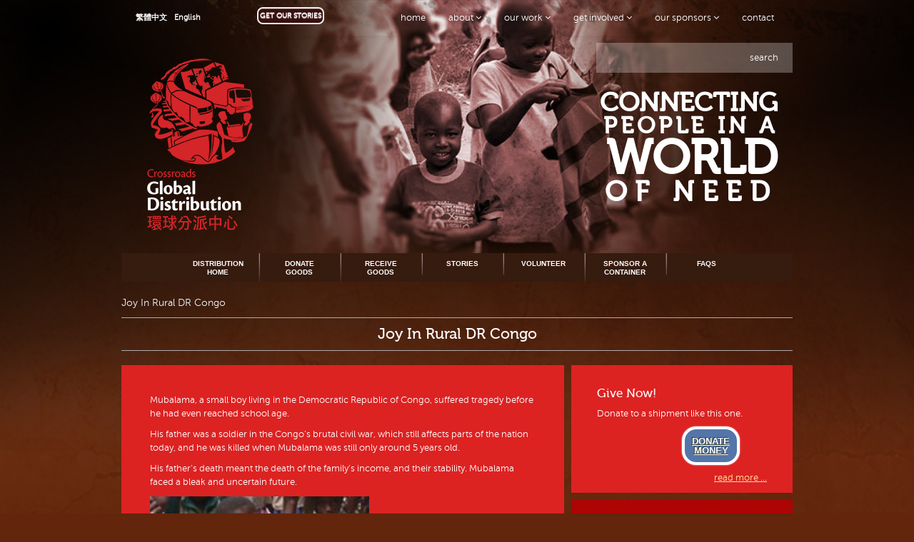

--- FILE ---
content_type: text/html; charset=UTF-8
request_url: https://www.crossroads.org.hk/joy-in-rural-dr-congo/
body_size: 13558
content:
<!doctype html>
<!--[if lt IE 7]> <html class="no-js lt-ie9 lt-ie8 lt-ie7" lang="en-US"> <![endif]-->
<!--[if IE 7]>    <html class="no-js lt-ie9 lt-ie8" lang="en-US"> <![endif]-->
<!--[if IE 8]>    <html class="no-js lt-ie9" lang="en-US"> <![endif]-->
<!--[if gt IE 8]><!--> <html class="no-js" lang="en-US"> <!--<![endif]-->
<head><style>img.lazy{min-height:1px}</style><link href="https://www.crossroads.org.hk/wp-content/plugins/w3-total-cache/pub/js/lazyload.min.js" as="script">
    <title>Crossroads Foundation Hong Kong | Joy In Rural DR Congo - Crossroads Foundation Hong Kong</title>

    <!-- Meta -->
    <meta charset="utf-8">
    <meta name="viewport" content="width=device-width, initial-scale=1.0">
    <meta name="description" content="">
    <meta name="author" content="">

    <!-- CSS Global Compulsory-->
    <link rel="stylesheet" type="text/css" href="https://www.crossroads.org.hk/wp-content/themes/crossroads/style.css" />
    <script type="text/javascript" src="https://www.crossroads.org.hk/wp-content/themes/crossroads/js/modernizr-2.6.2.min.js"></script>
    <link rel="stylesheet" type="text/css" href="https://www.crossroads.org.hk/wp-content/themes/crossroads/css/style.css?1733976957">
    <link rel="stylesheet" type="text/css" href="https://www.crossroads.org.hk/wp-content/themes/crossroads/css/flexslider.css">
    <link rel="shortcut icon" href="https://www.crossroads.org.hk/wp-content/themes/crossroads/favicon.ico">
    <link rel="shortcut icon" href="https://www.crossroads.org.hk/wp-content/themes/crossroads/favicon.jpg">
    <link rel="shortcut icon" href="https://www.crossroads.org.hk/wp-content/themes/crossroads/favicon.png">
    <link rel="shortcut icon" href="https://www.crossroads.org.hk/wp-content/themes/crossroads/favicon.gif">

<meta name='robots' content='index, follow, max-image-preview:large, max-snippet:-1, max-video-preview:-1' />

	<!-- This site is optimized with the Yoast SEO plugin v26.7 - https://yoast.com/wordpress/plugins/seo/ -->
	<link rel="canonical" href="https://www.crossroads.org.hk/joy-in-rural-dr-congo/" />
	<meta property="og:locale" content="en_US" />
	<meta property="og:type" content="article" />
	<meta property="og:title" content="Joy In Rural DR Congo - Crossroads Foundation Hong Kong" />
	<meta property="og:description" content="Mubalama, a small boy living in the Democratic Republic of Congo, suffered tragedy before he had even reached school age. His father was a soldier in the Congo&#8217;s brutal civil war, which still affects parts of the nation today, and he was killed when Mubalama was still only around 5 years old. His father&#8217;s death [&hellip;]" />
	<meta property="og:url" content="https://www.crossroads.org.hk/joy-in-rural-dr-congo/" />
	<meta property="og:site_name" content="Crossroads Foundation Hong Kong" />
	<meta property="article:publisher" content="https://www.facebook.com/CrossroadsFoundationHK/" />
	<meta property="article:published_time" content="2014-03-14T08:44:44+00:00" />
	<meta property="article:modified_time" content="2022-06-24T08:07:20+00:00" />
	<meta property="og:image" content="https://www.crossroads.org.hk/wp-content/uploads/2014/03/Congo_child.jpg" />
	<meta name="author" content="Comms Guest 1" />
	<meta name="twitter:card" content="summary_large_image" />
	<meta name="twitter:creator" content="@CrossroadsHK" />
	<meta name="twitter:site" content="@CrossroadsHK" />
	<script type="application/ld+json" class="yoast-schema-graph">{"@context":"https://schema.org","@graph":[{"@type":"Article","@id":"https://www.crossroads.org.hk/joy-in-rural-dr-congo/#article","isPartOf":{"@id":"https://www.crossroads.org.hk/joy-in-rural-dr-congo/"},"author":{"name":"Comms Guest 1","@id":"https://www.crossroads.org.hk/#/schema/person/a28c371f1b9b74cb9456f703bf72c5c8"},"headline":"Joy In Rural DR Congo","datePublished":"2014-03-14T08:44:44+00:00","dateModified":"2022-06-24T08:07:20+00:00","mainEntityOfPage":{"@id":"https://www.crossroads.org.hk/joy-in-rural-dr-congo/"},"wordCount":296,"image":{"@id":"https://www.crossroads.org.hk/joy-in-rural-dr-congo/#primaryimage"},"thumbnailUrl":"https://www.crossroads.org.hk/wp-content/uploads/2014/03/Congo_child.jpg","keywords":["civil war","clothing","DR Congo","Feeding Program","furniture","global distribution","Hope","Shipment","Shoes","Sponsor"],"articleSection":["Global Distribution","International stories"],"inLanguage":"en-US"},{"@type":"WebPage","@id":"https://www.crossroads.org.hk/joy-in-rural-dr-congo/","url":"https://www.crossroads.org.hk/joy-in-rural-dr-congo/","name":"Joy In Rural DR Congo - Crossroads Foundation Hong Kong","isPartOf":{"@id":"https://www.crossroads.org.hk/#website"},"primaryImageOfPage":{"@id":"https://www.crossroads.org.hk/joy-in-rural-dr-congo/#primaryimage"},"image":{"@id":"https://www.crossroads.org.hk/joy-in-rural-dr-congo/#primaryimage"},"thumbnailUrl":"https://www.crossroads.org.hk/wp-content/uploads/2014/03/Congo_child.jpg","datePublished":"2014-03-14T08:44:44+00:00","dateModified":"2022-06-24T08:07:20+00:00","author":{"@id":"https://www.crossroads.org.hk/#/schema/person/a28c371f1b9b74cb9456f703bf72c5c8"},"inLanguage":"en-US","potentialAction":[{"@type":"ReadAction","target":["https://www.crossroads.org.hk/joy-in-rural-dr-congo/"]}]},{"@type":"ImageObject","inLanguage":"en-US","@id":"https://www.crossroads.org.hk/joy-in-rural-dr-congo/#primaryimage","url":"https://www.crossroads.org.hk/wp-content/uploads/2014/03/Congo_child.jpg","contentUrl":"https://www.crossroads.org.hk/wp-content/uploads/2014/03/Congo_child.jpg"},{"@type":"WebSite","@id":"https://www.crossroads.org.hk/#website","url":"https://www.crossroads.org.hk/","name":"Crossroads Foundation Hong Kong","description":"Crossroads Foundation is a Hong Kong based, non-profit organisation serving global need. We believe that, in a broken world that sees too much suffering, we should do all we can to link those who are in need with those who can provide help. So we provide an intersection, literally a crossroads, to bring both together.","potentialAction":[{"@type":"SearchAction","target":{"@type":"EntryPoint","urlTemplate":"https://www.crossroads.org.hk/?s={search_term_string}"},"query-input":{"@type":"PropertyValueSpecification","valueRequired":true,"valueName":"search_term_string"}}],"inLanguage":"en-US"},{"@type":"Person","@id":"https://www.crossroads.org.hk/#/schema/person/a28c371f1b9b74cb9456f703bf72c5c8","name":"Comms Guest 1","image":{"@type":"ImageObject","inLanguage":"en-US","@id":"https://www.crossroads.org.hk/#/schema/person/image/","url":"https://secure.gravatar.com/avatar/210f81af129e59aa40e778fec7976a7ffd81cf4717406d8c4b7205ec30959c4b?s=96&d=mm&r=g","contentUrl":"https://secure.gravatar.com/avatar/210f81af129e59aa40e778fec7976a7ffd81cf4717406d8c4b7205ec30959c4b?s=96&d=mm&r=g","caption":"Comms Guest 1"},"url":"https://www.crossroads.org.hk/author/commsguest1/"}]}</script>
	<!-- / Yoast SEO plugin. -->


<link rel='dns-prefetch' href='//www.formstack.com' />
<style id='wp-img-auto-sizes-contain-inline-css' type='text/css'>
img:is([sizes=auto i],[sizes^="auto," i]){contain-intrinsic-size:3000px 1500px}
/*# sourceURL=wp-img-auto-sizes-contain-inline-css */
</style>
<style id='wp-emoji-styles-inline-css' type='text/css'>

	img.wp-smiley, img.emoji {
		display: inline !important;
		border: none !important;
		box-shadow: none !important;
		height: 1em !important;
		width: 1em !important;
		margin: 0 0.07em !important;
		vertical-align: -0.1em !important;
		background: none !important;
		padding: 0 !important;
	}
/*# sourceURL=wp-emoji-styles-inline-css */
</style>
<link rel='stylesheet' id='wp-block-library-css' href='https://www.crossroads.org.hk/wp-includes/css/dist/block-library/style.min.css?ver=6.9' type='text/css' media='all' />
<style id='global-styles-inline-css' type='text/css'>
:root{--wp--preset--aspect-ratio--square: 1;--wp--preset--aspect-ratio--4-3: 4/3;--wp--preset--aspect-ratio--3-4: 3/4;--wp--preset--aspect-ratio--3-2: 3/2;--wp--preset--aspect-ratio--2-3: 2/3;--wp--preset--aspect-ratio--16-9: 16/9;--wp--preset--aspect-ratio--9-16: 9/16;--wp--preset--color--black: #000000;--wp--preset--color--cyan-bluish-gray: #abb8c3;--wp--preset--color--white: #ffffff;--wp--preset--color--pale-pink: #f78da7;--wp--preset--color--vivid-red: #cf2e2e;--wp--preset--color--luminous-vivid-orange: #ff6900;--wp--preset--color--luminous-vivid-amber: #fcb900;--wp--preset--color--light-green-cyan: #7bdcb5;--wp--preset--color--vivid-green-cyan: #00d084;--wp--preset--color--pale-cyan-blue: #8ed1fc;--wp--preset--color--vivid-cyan-blue: #0693e3;--wp--preset--color--vivid-purple: #9b51e0;--wp--preset--gradient--vivid-cyan-blue-to-vivid-purple: linear-gradient(135deg,rgb(6,147,227) 0%,rgb(155,81,224) 100%);--wp--preset--gradient--light-green-cyan-to-vivid-green-cyan: linear-gradient(135deg,rgb(122,220,180) 0%,rgb(0,208,130) 100%);--wp--preset--gradient--luminous-vivid-amber-to-luminous-vivid-orange: linear-gradient(135deg,rgb(252,185,0) 0%,rgb(255,105,0) 100%);--wp--preset--gradient--luminous-vivid-orange-to-vivid-red: linear-gradient(135deg,rgb(255,105,0) 0%,rgb(207,46,46) 100%);--wp--preset--gradient--very-light-gray-to-cyan-bluish-gray: linear-gradient(135deg,rgb(238,238,238) 0%,rgb(169,184,195) 100%);--wp--preset--gradient--cool-to-warm-spectrum: linear-gradient(135deg,rgb(74,234,220) 0%,rgb(151,120,209) 20%,rgb(207,42,186) 40%,rgb(238,44,130) 60%,rgb(251,105,98) 80%,rgb(254,248,76) 100%);--wp--preset--gradient--blush-light-purple: linear-gradient(135deg,rgb(255,206,236) 0%,rgb(152,150,240) 100%);--wp--preset--gradient--blush-bordeaux: linear-gradient(135deg,rgb(254,205,165) 0%,rgb(254,45,45) 50%,rgb(107,0,62) 100%);--wp--preset--gradient--luminous-dusk: linear-gradient(135deg,rgb(255,203,112) 0%,rgb(199,81,192) 50%,rgb(65,88,208) 100%);--wp--preset--gradient--pale-ocean: linear-gradient(135deg,rgb(255,245,203) 0%,rgb(182,227,212) 50%,rgb(51,167,181) 100%);--wp--preset--gradient--electric-grass: linear-gradient(135deg,rgb(202,248,128) 0%,rgb(113,206,126) 100%);--wp--preset--gradient--midnight: linear-gradient(135deg,rgb(2,3,129) 0%,rgb(40,116,252) 100%);--wp--preset--font-size--small: 13px;--wp--preset--font-size--medium: 20px;--wp--preset--font-size--large: 36px;--wp--preset--font-size--x-large: 42px;--wp--preset--spacing--20: 0.44rem;--wp--preset--spacing--30: 0.67rem;--wp--preset--spacing--40: 1rem;--wp--preset--spacing--50: 1.5rem;--wp--preset--spacing--60: 2.25rem;--wp--preset--spacing--70: 3.38rem;--wp--preset--spacing--80: 5.06rem;--wp--preset--shadow--natural: 6px 6px 9px rgba(0, 0, 0, 0.2);--wp--preset--shadow--deep: 12px 12px 50px rgba(0, 0, 0, 0.4);--wp--preset--shadow--sharp: 6px 6px 0px rgba(0, 0, 0, 0.2);--wp--preset--shadow--outlined: 6px 6px 0px -3px rgb(255, 255, 255), 6px 6px rgb(0, 0, 0);--wp--preset--shadow--crisp: 6px 6px 0px rgb(0, 0, 0);}:where(.is-layout-flex){gap: 0.5em;}:where(.is-layout-grid){gap: 0.5em;}body .is-layout-flex{display: flex;}.is-layout-flex{flex-wrap: wrap;align-items: center;}.is-layout-flex > :is(*, div){margin: 0;}body .is-layout-grid{display: grid;}.is-layout-grid > :is(*, div){margin: 0;}:where(.wp-block-columns.is-layout-flex){gap: 2em;}:where(.wp-block-columns.is-layout-grid){gap: 2em;}:where(.wp-block-post-template.is-layout-flex){gap: 1.25em;}:where(.wp-block-post-template.is-layout-grid){gap: 1.25em;}.has-black-color{color: var(--wp--preset--color--black) !important;}.has-cyan-bluish-gray-color{color: var(--wp--preset--color--cyan-bluish-gray) !important;}.has-white-color{color: var(--wp--preset--color--white) !important;}.has-pale-pink-color{color: var(--wp--preset--color--pale-pink) !important;}.has-vivid-red-color{color: var(--wp--preset--color--vivid-red) !important;}.has-luminous-vivid-orange-color{color: var(--wp--preset--color--luminous-vivid-orange) !important;}.has-luminous-vivid-amber-color{color: var(--wp--preset--color--luminous-vivid-amber) !important;}.has-light-green-cyan-color{color: var(--wp--preset--color--light-green-cyan) !important;}.has-vivid-green-cyan-color{color: var(--wp--preset--color--vivid-green-cyan) !important;}.has-pale-cyan-blue-color{color: var(--wp--preset--color--pale-cyan-blue) !important;}.has-vivid-cyan-blue-color{color: var(--wp--preset--color--vivid-cyan-blue) !important;}.has-vivid-purple-color{color: var(--wp--preset--color--vivid-purple) !important;}.has-black-background-color{background-color: var(--wp--preset--color--black) !important;}.has-cyan-bluish-gray-background-color{background-color: var(--wp--preset--color--cyan-bluish-gray) !important;}.has-white-background-color{background-color: var(--wp--preset--color--white) !important;}.has-pale-pink-background-color{background-color: var(--wp--preset--color--pale-pink) !important;}.has-vivid-red-background-color{background-color: var(--wp--preset--color--vivid-red) !important;}.has-luminous-vivid-orange-background-color{background-color: var(--wp--preset--color--luminous-vivid-orange) !important;}.has-luminous-vivid-amber-background-color{background-color: var(--wp--preset--color--luminous-vivid-amber) !important;}.has-light-green-cyan-background-color{background-color: var(--wp--preset--color--light-green-cyan) !important;}.has-vivid-green-cyan-background-color{background-color: var(--wp--preset--color--vivid-green-cyan) !important;}.has-pale-cyan-blue-background-color{background-color: var(--wp--preset--color--pale-cyan-blue) !important;}.has-vivid-cyan-blue-background-color{background-color: var(--wp--preset--color--vivid-cyan-blue) !important;}.has-vivid-purple-background-color{background-color: var(--wp--preset--color--vivid-purple) !important;}.has-black-border-color{border-color: var(--wp--preset--color--black) !important;}.has-cyan-bluish-gray-border-color{border-color: var(--wp--preset--color--cyan-bluish-gray) !important;}.has-white-border-color{border-color: var(--wp--preset--color--white) !important;}.has-pale-pink-border-color{border-color: var(--wp--preset--color--pale-pink) !important;}.has-vivid-red-border-color{border-color: var(--wp--preset--color--vivid-red) !important;}.has-luminous-vivid-orange-border-color{border-color: var(--wp--preset--color--luminous-vivid-orange) !important;}.has-luminous-vivid-amber-border-color{border-color: var(--wp--preset--color--luminous-vivid-amber) !important;}.has-light-green-cyan-border-color{border-color: var(--wp--preset--color--light-green-cyan) !important;}.has-vivid-green-cyan-border-color{border-color: var(--wp--preset--color--vivid-green-cyan) !important;}.has-pale-cyan-blue-border-color{border-color: var(--wp--preset--color--pale-cyan-blue) !important;}.has-vivid-cyan-blue-border-color{border-color: var(--wp--preset--color--vivid-cyan-blue) !important;}.has-vivid-purple-border-color{border-color: var(--wp--preset--color--vivid-purple) !important;}.has-vivid-cyan-blue-to-vivid-purple-gradient-background{background: var(--wp--preset--gradient--vivid-cyan-blue-to-vivid-purple) !important;}.has-light-green-cyan-to-vivid-green-cyan-gradient-background{background: var(--wp--preset--gradient--light-green-cyan-to-vivid-green-cyan) !important;}.has-luminous-vivid-amber-to-luminous-vivid-orange-gradient-background{background: var(--wp--preset--gradient--luminous-vivid-amber-to-luminous-vivid-orange) !important;}.has-luminous-vivid-orange-to-vivid-red-gradient-background{background: var(--wp--preset--gradient--luminous-vivid-orange-to-vivid-red) !important;}.has-very-light-gray-to-cyan-bluish-gray-gradient-background{background: var(--wp--preset--gradient--very-light-gray-to-cyan-bluish-gray) !important;}.has-cool-to-warm-spectrum-gradient-background{background: var(--wp--preset--gradient--cool-to-warm-spectrum) !important;}.has-blush-light-purple-gradient-background{background: var(--wp--preset--gradient--blush-light-purple) !important;}.has-blush-bordeaux-gradient-background{background: var(--wp--preset--gradient--blush-bordeaux) !important;}.has-luminous-dusk-gradient-background{background: var(--wp--preset--gradient--luminous-dusk) !important;}.has-pale-ocean-gradient-background{background: var(--wp--preset--gradient--pale-ocean) !important;}.has-electric-grass-gradient-background{background: var(--wp--preset--gradient--electric-grass) !important;}.has-midnight-gradient-background{background: var(--wp--preset--gradient--midnight) !important;}.has-small-font-size{font-size: var(--wp--preset--font-size--small) !important;}.has-medium-font-size{font-size: var(--wp--preset--font-size--medium) !important;}.has-large-font-size{font-size: var(--wp--preset--font-size--large) !important;}.has-x-large-font-size{font-size: var(--wp--preset--font-size--x-large) !important;}
/*# sourceURL=global-styles-inline-css */
</style>

<style id='classic-theme-styles-inline-css' type='text/css'>
/*! This file is auto-generated */
.wp-block-button__link{color:#fff;background-color:#32373c;border-radius:9999px;box-shadow:none;text-decoration:none;padding:calc(.667em + 2px) calc(1.333em + 2px);font-size:1.125em}.wp-block-file__button{background:#32373c;color:#fff;text-decoration:none}
/*# sourceURL=/wp-includes/css/classic-themes.min.css */
</style>
<link rel='stylesheet' id='formstack-css-css' href='//www.formstack.com/forms/css/2/wordpress-post.css?ver=6.9' type='text/css' media='all' />
<link rel='stylesheet' id='wpml-legacy-dropdown-0-css' href='https://www.crossroads.org.hk/wp-content/plugins/sitepress-multilingual-cms/templates/language-switchers/legacy-dropdown/style.min.css?ver=1' type='text/css' media='all' />
<style id='wpml-legacy-dropdown-0-inline-css' type='text/css'>
.wpml-ls-statics-shortcode_actions, .wpml-ls-statics-shortcode_actions .wpml-ls-sub-menu, .wpml-ls-statics-shortcode_actions a {border-color:#cdcdcd;}.wpml-ls-statics-shortcode_actions a, .wpml-ls-statics-shortcode_actions .wpml-ls-sub-menu a, .wpml-ls-statics-shortcode_actions .wpml-ls-sub-menu a:link, .wpml-ls-statics-shortcode_actions li:not(.wpml-ls-current-language) .wpml-ls-link, .wpml-ls-statics-shortcode_actions li:not(.wpml-ls-current-language) .wpml-ls-link:link {color:#444444;background-color:#ffffff;}.wpml-ls-statics-shortcode_actions .wpml-ls-sub-menu a:hover,.wpml-ls-statics-shortcode_actions .wpml-ls-sub-menu a:focus, .wpml-ls-statics-shortcode_actions .wpml-ls-sub-menu a:link:hover, .wpml-ls-statics-shortcode_actions .wpml-ls-sub-menu a:link:focus {color:#000000;background-color:#eeeeee;}.wpml-ls-statics-shortcode_actions .wpml-ls-current-language > a {color:#444444;background-color:#ffffff;}.wpml-ls-statics-shortcode_actions .wpml-ls-current-language:hover>a, .wpml-ls-statics-shortcode_actions .wpml-ls-current-language>a:focus {color:#000000;background-color:#eeeeee;}
/*# sourceURL=wpml-legacy-dropdown-0-inline-css */
</style>
<link rel='stylesheet' id='cms-navigation-style-base-css' href='https://www.crossroads.org.hk/wp-content/plugins/wpml-cms-nav/res/css/cms-navigation-base.css?ver=1.5.6' type='text/css' media='screen' />
<link rel='stylesheet' id='cms-navigation-style-css' href='https://www.crossroads.org.hk/wp-content/plugins/wpml-cms-nav/res/css/cms-navigation.css?ver=1.5.6' type='text/css' media='screen' />
<link rel='stylesheet' id='slickr-flickr-css' href='https://www.crossroads.org.hk/wp-content/plugins/slickr-flickr/styles/public.css?ver=2.8.1' type='text/css' media='all' />
<link rel='stylesheet' id='slickr-flickr-lightbox-css' href='https://www.crossroads.org.hk/wp-content/plugins/slickr-flickr/styles/lightGallery.css?ver=1.0' type='text/css' media='all' />
<link rel='stylesheet' id='dashicons-css' href='https://www.crossroads.org.hk/wp-includes/css/dashicons.min.css?ver=6.9' type='text/css' media='all' />
<link rel='stylesheet' id='thickbox-css' href='https://www.crossroads.org.hk/wp-includes/js/thickbox/thickbox.css?ver=6.9' type='text/css' media='all' />
<link rel='stylesheet' id='galleria-classic-css' href='https://www.crossroads.org.hk/wp-content/plugins/slickr-flickr/galleria/themes/classic/galleria.classic.css?ver=1.6.1' type='text/css' media='all' />
<script type="text/javascript" src="https://www.crossroads.org.hk/wp-includes/js/jquery/jquery.min.js?ver=3.7.1" id="jquery-core-js"></script>
<script type="text/javascript" src="https://www.crossroads.org.hk/wp-includes/js/jquery/jquery-migrate.min.js?ver=3.4.1" id="jquery-migrate-js"></script>
<script type="text/javascript" src="https://www.crossroads.org.hk/wp-content/plugins/sitepress-multilingual-cms/templates/language-switchers/legacy-dropdown/script.min.js?ver=1" id="wpml-legacy-dropdown-0-js"></script>
<meta name="generator" content="WPML ver:4.8.6 stt:63,1;" />
<style type="text/css">.recentcomments a{display:inline !important;padding:0 !important;margin:0 !important;}</style></head>

<body class="inside red en_US transparent"
      style="background: #63250c url(https://www.crossroads.org.hk/wp-content/themes/crossroads/img/bg-foundation.jpg) no-repeat center 0px; background-size: 100%"
>

<div id="topnav" class="en">
  <div class="cfplane">
    <div class="navbar navbar-static-top">
      <div class="navbar-inner">
        <div id="side-menu" class="container relatived" style="visibility: hidden;">
          <div id="searchbox" class="hidden-desktop">
            <div class="shadow"></div>
            <form role="search" method="get" class="search-form" action="https://www.crossroads.org.hk/">
  <button class="search-text">search</button>
  <label class="labeltxt">
    <input type="search" class="search-field" value="" name="s" title="Search for:" />
  </label>
</form>
          </div>
          <div class="hidden-desktop"><ul id="languageselector"><li><a href="https://www.crossroads.org.hk/zh-hant/%e5%89%9b%e6%9e%9c%e6%b0%91%e4%b8%bb%e5%85%b1%e5%92%8c%e5%9c%8b%e9%84%89%e6%9d%91%e8%a3%8f%e7%9a%84%e6%ad%a1%e6%a8%82/">繁體中文</a></li><li><a href="https://www.crossroads.org.hk/joy-in-rural-dr-congo/">English</a></li></ul>            <div class="subscribe">
              <button type="button" class="btn" data-toggle="modal" data-target="#myModal" data-backdrop="static">GET OUR STORIES</button>
            </div>
          </div>
          <div class="nav-container">
            <div class="menu-persistent-nav-container"><ul id="menu-persistent-nav" class="nav"><li class="menu-item menu-item-1"><a title="https://www.crossroads.org.hk" href="https://www.crossroads.org.hk/">Home</a></li>
<li class="dropdown menu-item menu-item-2"><a href="https://www.crossroads.org.hk/?page_id=1672" class="dropdown-toggle" data-toggle="dropdown" data-hover="dropdown" data-delay="0" data-close-others="false">About <i class="icon-angle-down"></i></a>
<ul class="dropdown-menu">
	<li class="menu-item menu-item-3"><a href="https://www.crossroads.org.hk/about/">Crossroads Foundation</a></li>
	<li class="menu-item menu-item-4"><a href="https://www.crossroads.org.hk/global-x-perience/">Global X-perience</a></li>
	<li class="menu-item menu-item-5"><a href="https://www.crossroads.org.hk/global-distribution/">Global Distribution</a></li>
	<li class="menu-item menu-item-6"><a href="https://www.crossroads.org.hk/global-hand/">Global Hand</a></li>
	<li class="menu-item menu-item-7"><a href="https://www.crossroads.org.hk/global-handicrafts/">Global Handicrafts</a></li>
	<li class="menu-item menu-item-8"><a href="https://www.crossroads.org.hk/global-village/">Global Village</a></li>
	<li class="menu-item menu-item-9"><a href="https://www.crossroads.org.hk/history/">History</a></li>
	<li class="menu-item menu-item-10"><a href="https://www.crossroads.org.hk/about/our-people/">Our People</a></li>
	<li class="menu-item menu-item-11"><a href="https://www.crossroads.org.hk/finance/">Finance</a></li>
	<li class="menu-item menu-item-12"><a href="https://www.crossroads.org.hk/awards/">Awards</a></li>
	<li class="menu-item menu-item-13"><a href="https://www.crossroads.org.hk/press-2/">Press</a></li>
	<li class="menu-item menu-item-14"><a href="https://www.crossroads.org.hk/home/contact/">Contact</a></li>
	<li class="menu-item menu-item-15"><a href="https://www.crossroads.org.hk/typhoon-and-severe-weather-policy/">Weather policy</a></li>
</ul>
</li>
<li class="dropdown menu-item menu-item-16"><a href="https://www.crossroads.org.hk/home/our-work/" class="dropdown-toggle" data-toggle="dropdown" data-hover="dropdown" data-delay="0" data-close-others="false">Our Work <i class="icon-angle-down"></i></a>
<ul class="dropdown-menu">
	<li class="menu-item menu-item-17"><a href="https://www.crossroads.org.hk/home/our-work/">Overview</a></li>
	<li class="menu-item menu-item-18"><a href="https://www.crossroads.org.hk/home/our-work/hong-kong/">Hong Kong</a></li>
	<li class="menu-item menu-item-19"><a href="https://www.crossroads.org.hk/home/our-work/international/">International</a></li>
	<li class="menu-item menu-item-20"><a href="https://www.crossroads.org.hk/home/our-work/annual-reports/">Annual Reports</a></li>
	<li class="menu-item menu-item-21"><a href="http://www.cgvuk.org/">Our UK Office</a></li>
</ul>
</li>
<li class="dropdown menu-item menu-item-22"><a href="https://www.crossroads.org.hk/home/connect/" class="dropdown-toggle" data-toggle="dropdown" data-hover="dropdown" data-delay="0" data-close-others="false">Get Involved <i class="icon-angle-down"></i></a>
<ul class="dropdown-menu">
	<li class="menu-item menu-item-23"><a href="https://www.crossroads.org.hk/home/engage/">Engage</a></li>
	<li class="menu-item menu-item-24"><a href="https://www.crossroads.org.hk/global-distribution/donate-goods-2/">Donate Goods</a></li>
	<li class="menu-item menu-item-25"><a href="https://www.crossroads.org.hk/global-distribution/receive-goods/">Receive Goods</a></li>
	<li class="menu-item menu-item-26"><a href="https://www.crossroads.org.hk/home/connect/donate-money/">Donate Money</a></li>
	<li class="menu-item menu-item-27"><a href="https://www.crossroads.org.hk/home/connect/volunteer-with-us/">Volunteer with us</a></li>
	<li class="menu-item menu-item-28"><a href="https://www.crossroads.org.hk/home/connect/volunteer/student-internships/">Student Internships</a></li>
	<li class="menu-item menu-item-29"><a href="https://www.crossroads.org.hk/volunteer-positions-available/">Volunteer Positions Available</a></li>
	<li class="menu-item menu-item-30"><a href="https://www.crossroads.org.hk/home/connect/book-team-builds/">Book Group Visits</a></li>
	<li class="menu-item menu-item-31"><a href="https://www.crossroads.org.hk/home/contact/find-projectspartnerships/">Find Projects/Partners</a></li>
	<li class="menu-item menu-item-32"><a href="https://www.crossroads.org.hk/global-x-perience/booking-enquiry-form/">Book an X-perience</a></li>
	<li class="menu-item menu-item-33"><a href="https://www.crossroads.org.hk/home/connect/shop-n-snack/">Shop Fair Trade</a></li>
	<li class="menu-item menu-item-34"><a href="https://www.crossroads.org.hk/home/contact/">Contact</a></li>
</ul>
</li>
<li class="dropdown menu-item menu-item-35"><a href="https://www.crossroads.org.hk/?page_id=1684" class="dropdown-toggle" data-toggle="dropdown" data-hover="dropdown" data-delay="0" data-close-others="false">Our Sponsors <i class="icon-angle-down"></i></a>
<ul class="dropdown-menu">
	<li class="menu-item menu-item-36"><a href="https://www.crossroads.org.hk/our-partners/">Our Sponsors</a></li>
</ul>
</li>
<li class="menu-item menu-item-37"><a href="https://www.crossroads.org.hk/home/contact/">Contact</a></li>
</ul></div>            <span class="visible-desktop"><ul id="languageselector"><li><a href="https://www.crossroads.org.hk/zh-hant/%e5%89%9b%e6%9e%9c%e6%b0%91%e4%b8%bb%e5%85%b1%e5%92%8c%e5%9c%8b%e9%84%89%e6%9d%91%e8%a3%8f%e7%9a%84%e6%ad%a1%e6%a8%82/">繁體中文</a></li><li><a href="https://www.crossroads.org.hk/joy-in-rural-dr-congo/">English</a></li></ul>             <div class="subscribe">
                <button type="button" class="btn" data-toggle="modal" data-target="#myModal" data-backdrop="static">GET OUR STORIES</button>
             </div>
            </span>
          </div>
        </div>
      </div>
    </div>
  </div>
</div>


<div id="cfparent">

  <div class="container menu-button">
    <a id="menu_btn" class="side-menu-link btn btn-navbar">
      <span class="icon-bar"></span>
      <span class="icon-bar"></span>
      <span class="icon-bar"></span>
    </a>
  </div>

  <header id="hdr">
    <div id="hdrlogo">
      <div class="container">
        <div class="cfplane">

          <div id="cfhead" class="row">
              <div class="span3">
                <h1>
                  <a href="https://www.crossroads.org.hk/global-distribution/">
                    <img class="lazy" src="data:image/svg+xml,%3Csvg%20xmlns='http://www.w3.org/2000/svg'%20viewBox='0%200%201%201'%3E%3C/svg%3E" data-src="https://www.crossroads.org.hk/wp-content/themes/crossroads/img/logo_red.png" alt="Crossroads Foundation Hong Kong">
                  </a>
                </h1>
              </div>              
                            <div class="span9">
                <div id="searchbox" class="visible-desktop">
                  <div class="shadow"></div>
                  <form role="search" method="get" class="search-form" action="https://www.crossroads.org.hk/">
  <button class="search-text">search</button>
  <label class="labeltxt">
    <input type="search" class="search-field" value="" name="s" title="Search for:" />
  </label>
</form>
                </div>
                <div id="bigquote">
                  <blockquote>
                                          <div class="quote-wrapper"><span class="line-one">Connecting</span> <strong class="line-two">people in a</strong> <span class="line-three">world</span><span class="line-four">of need</span></div>
                                      </blockquote>
                </div>
              </div>
          </div>


        </div>
      </div>
    </div>
  </header>

  <div id="subnav">
    <div class="cfplane">

      <div class="container">
              </div>

      <div id="subnavplane">
        <div class="container">
          <div class="collapse edit_submenu">
            <div class="subnavigation"><ul id="menu-gd-sub-menu" class="submenu"><li class="menu-item menu-item-1"><a href="https://www.crossroads.org.hk/global-distribution/">Distribution Home</a></li>
<li class="menu-item menu-item-2"><a href="https://www.crossroads.org.hk/global-distribution/donate-goods-2/">Donate Goods</a></li>
<li class="menu-item menu-item-3"><a href="https://www.crossroads.org.hk/global-distribution/receive-goods/">Receive Goods</a></li>
<li class="menu-item menu-item-4"><a href="https://www.crossroads.org.hk/global-distribution/stories/">Stories</a></li>
<li class="menu-item menu-item-5"><a href="https://www.crossroads.org.hk/home/connect/volunteer/">Volunteer</a></li>
<li class="menu-item menu-item-6"><a href="https://www.crossroads.org.hk/donate_money_thank_you/be-a-star/8-sponsor-a-container/">Sponsor a container</a></li>
<li class="menu-item menu-item-7"><a href="https://www.crossroads.org.hk/global-distribution/faqs/">FAQs</a></li>
</ul></div>            <div style="clear:both;"></div>
          </div>
        </div>
      </div>
      
    </div>
  </div>


  

                <div id="main">
  <div id="mainbtm">

      <div class="container">
        <div class="cfplane">
      <div class="breadcrumb"><span><span class="breadcrumb_last" aria-current="page">Joy In Rural DR Congo</span></span></div>          <div class="row midtitle">
        <div class="span12">
          <h1 class="entry-title">Joy In Rural DR Congo</h1>
        </div>
      </div>

          <div class="row midcontent">

        <div class="span8 cfmain">
          <div class="row">
            <div  id="maincontentdiv">
              <div class="spanwhole">
                <div class="padded">
                  <p>Mubalama, a small boy living in the Democratic Republic of Congo, suffered tragedy before he had even reached school age.</p>
<p>His father was a soldier in the Congo&#8217;s brutal civil war, which still affects parts of the nation today, and he was killed when Mubalama was still only around 5 years old.</p>
<p>His father&#8217;s death meant the death of the family&#8217;s income, and their stability. Mubalama faced a bleak and uncertain future.</p>
<p><a href="https://www.crossroads.org.hk/wp-content/uploads/2014/03/Congo_child.jpg"><img fetchpriority="high" decoding="async" class="alignnone wp-image-394 lazy" src="data:image/svg+xml,%3Csvg%20xmlns='http://www.w3.org/2000/svg'%20viewBox='0%200%20307%20288'%3E%3C/svg%3E" data-src="https://www.crossroads.org.hk/wp-content/uploads/2014/03/Congo_child.jpg" alt="Congo_child" width="307" height="288" /></a></p>
<p>A school run by a local NGO discovered Mubalama and accepted him into their program for underprivileged children. &#8220;He was very little when we found him,&#8221; they told us, &#8220;and he had no shoes.&#8221;</p>
<p>After just three years at the school, Mubalama is a changed child. Healthy, and well-fed, under their feeding program, he is filled with hope and enthusiasm for learning. &#8220;His dream is to become the next president of DR Congo!&#8221; the agency told us.</p>
<p>It was children like Mubalama that we had in mind when we saw the joyful feedback photos from one partner in DR Congo who received a shipment from Crossroads, filled with goods like clothing, shoes, furniture and equipment to help them serve impoverished communities.</p>
<p><a href="https://www.crossroads.org.hk/wp-content/uploads/2014/03/Congo_children_receives_new_toys.jpg"><img decoding="async" class="alignnone wp-image-397 lazy" src="data:image/svg+xml,%3Csvg%20xmlns='http://www.w3.org/2000/svg'%20viewBox='0%200%20500%20375'%3E%3C/svg%3E" data-src="https://www.crossroads.org.hk/wp-content/uploads/2014/03/Congo_children_receives_new_toys.jpg" alt="Congo_children_receives_new_toys" width="500" height="375" /></a></p>
<p>Much more than simply goods, the items were an injection of hope to this region where people have struggled so much.</p>
<p>&#8220;Your help was very great to us and helped us so much in all ways,&#8221; wrote a local Congolese staff member. &#8220;This has brought unity and peace in our community.&#8221;</p>
<h3 align="left"><strong>Want to sponsor a shipment? </strong></h3>
<p align="left"><strong>Visit <a href="../our-needs/be-a-star">www.crossroads.org.hk/our-needs/be-a-star</a> to browse sponsorship opportunities, including shipments waiting for funding. </strong></p>
<h3><strong>Want to receive a shipment? </strong></h3>
<p align="left"><strong>Can we help your NGO with donated goods to equip your work? Click here: <a href="../requestgoods">www.crossroads.org.hk/requestgoods</a></strong></p>
                </div>
              </div>
              <div class="spanwide">
                <img class="lazy" src="data:image/svg+xml,%3Csvg%20xmlns='http://www.w3.org/2000/svg'%20viewBox='0%200%201000%20750'%3E%3C/svg%3E" data-src="https://www.crossroads.org.hk/wp-content/uploads/2014/03/Congo_new_toys1.jpg">
                  <i class="shadow"></i>
              </div>
            </div>
          </div>
        </div>
         <div class="span4 cfright">
                   <div class="storybox first">
          <div class="padded">
           <h3 class="smallertxt">Give Now!</h3>
           <p class="nomargin"> <p>Donate to a shipment like this one.</p>
<p style="text-align: center;"><span class='mb-center maxbutton-1-center'><span class='maxbutton-1-container mb-container'><a class="maxbutton-1 maxbutton" href="/home/donate-funds/"><span class='mb-text'>DONATE MONEY</span></a></span></span></p>
</p>
          <div class ="rhlink">
                         <p class="readmore nomargin">
                <a href="https://www.crossroads.org.hk/home/donate-funds/">read more ...</a></p>
                      </div>
          </div> 
         </div>

               <div class="storybox second">
          <div class="padded">
           <h3 class="smallertxt">Donate Goods!</h3>
           <p class="nomargin"> <p>Want to donate goods for a shipment like this one?</p>
<p style="text-align: center;"><a class="maxbutton-5 maxbutton maxbutton-donate-goods" href="https://www.goodcity.hk/redir.html?app=donor"><span class='mb-text'>DONATE GOODS</span></a></p>
</p>
          <div class ="rhlink">
                         <p class="readmore nomargin">
                <a href="https://www.crossroads.org.hk/global-distribution/donate-goods/">read more ...</a></p>
                      </div>
          </div> 
         </div>

               <div class="storybox third">
          <div class="padded">
           <h3 class="smallertxt">DR Congo Snapshot</h3>
           <p class="nomargin"> <p><strong>Population:</strong> 77.43 million<br />
<strong>Capital:</strong> Kinshasa</p>
<p><strong>DR Congo </strong>is located in central sub-Saharan Africa, straddling the equator. It experiences the highest frequency of thunderstorms in the world with a tropical climate.</p>
<p>Although, one of the most resource rich nations in the world,  74% of people in DR Congo live below the international poverty line of US$1.25/day, one of the highest rates in the world.</p>
<p><em><a href="https://www.crossroads.org.hk/wp-content/uploads/2015/07/A11.png"><img decoding="async" class="alignnone size-full wp-image-52280 lazy" src="data:image/svg+xml,%3Csvg%20xmlns='http://www.w3.org/2000/svg'%20viewBox='0%200%20194%20211'%3E%3C/svg%3E" data-src="https://www.crossroads.org.hk/wp-content/uploads/2015/07/A11.png" alt="A11" width="194" height="211" /></a></em></p>
</p>
          <div class ="rhlink">
                     </div>
          </div> 
         </div>

          <div class="storybox first">
      <div class="padded">
      <h3 class="smallertxt">South Africa: Investing more in slum communities</h3>
      <p class="nomargin">WHO IS THIS SHIPMENT HELPING?
In a slum on the outskirts of a South African city, a community group reached out to...</p>
      <p class="readmore nomargin"><a href="https://www.crossroads.org.hk/south-africa-investing-more-in-slum-communities-copy/">read more ...</a></p>
      </div>
    </div>
        <div class="storybox second">
      <div class="padded">
      <h3 class="smallertxt">Sierra Leone: Investing in the nation's future</h3>
      <p class="nomargin">After the end of Sierra Leone’s extended civil war, a group of people who wanted to help the country rebuild decided...</p>
      <p class="readmore nomargin"><a href="https://www.crossroads.org.hk/sierra-leone-investing-in-the-nations-future/">read more ...</a></p>
      </div>
    </div>
        <div class="storybox third">
      <div class="padded">
      <h3 class="smallertxt">Ukraine: The poor help those even poorer</h3>
      <p class="nomargin">Crossroads’ Ukrainian partner has, for many years, been working to bridge the gap between rapidly developing cities and rural communities that...</p>
      <p class="readmore nomargin"><a href="https://www.crossroads.org.hk/ukraine-the-poor-help-those-even-poorer/">read more ...</a></p>
      </div>
    </div>
            </div>

          </div><!-- //row -fin //-->

          
        </div>
      </div>
  </div>
</div><!-- //#main -fin //-->


  
  

<footer id="ftr">

  <div class="bgbox">
    <div class="container">
      <div class="cfplane">
          <div class="row">
            <div class="span12">
              <section class="contents">

                <!-- //Content Here //-->
                
                <div class="row">
                  <div class="span3">
                    <div id="footer-sidebar1">
                      <h3 class="htitle">ABOUT US</h3><div class="menu-footer-about-us-container"><ul id="menu-footer-about-us" class="menu"><li id="menu-item-57358" class="menu-item menu-item-type-post_type menu-item-object-page menu-item-57358"><a href="https://www.crossroads.org.hk/history/">History</a></li>
<li id="menu-item-57359" class="menu-item menu-item-type-post_type menu-item-object-page menu-item-57359"><a href="https://www.crossroads.org.hk/press-2/">Press</a></li>
<li id="menu-item-57360" class="menu-item menu-item-type-post_type menu-item-object-page menu-item-57360"><a href="https://www.crossroads.org.hk/finance/">Finance</a></li>
<li id="menu-item-57361" class="menu-item menu-item-type-post_type menu-item-object-page menu-item-57361"><a href="https://www.crossroads.org.hk/awards/">Awards</a></li>
<li id="menu-item-57362" class="menu-item menu-item-type-post_type menu-item-object-page menu-item-privacy-policy menu-item-57362"><a rel="privacy-policy" href="https://www.crossroads.org.hk/home/contact/privacy/">Privacy Policy</a></li>
</ul></div>                    </div>
                  </div>
                  <div class="span3">
                    <div id="footer-sidebar1">
                      <h3 class="htitle">PARTNERSHIP OPERATIONS</h3><div class="menu-footer-partnership-operations-container"><ul id="menu-footer-partnership-operations" class="menu"><li id="menu-item-57364" class="menu-item menu-item-type-post_type menu-item-object-page menu-item-57364"><a href="https://www.crossroads.org.hk/global-distribution/">Global Distribution</a></li>
<li id="menu-item-57365" class="menu-item menu-item-type-post_type menu-item-object-page menu-item-57365"><a href="https://www.crossroads.org.hk/global-hand/">Global Hand</a></li>
<li id="menu-item-57367" class="menu-item menu-item-type-post_type menu-item-object-page menu-item-57367"><a href="https://www.crossroads.org.hk/global-handicrafts/">Global Handicrafts</a></li>
<li id="menu-item-57389" class="menu-item menu-item-type-post_type menu-item-object-page menu-item-57389"><a href="https://www.crossroads.org.hk/global-x-perience/">Global X-perience</a></li>
</ul></div>                    </div>
                  </div>
                  <div class="span3">
                    <div id="footer-sidebar1">
                      <h3 class="htitle">QUICK LINKS</h3><div class="menu-footer-quick-links-container"><ul id="menu-footer-quick-links" class="menu"><li id="menu-item-57371" class="menu-item menu-item-type-post_type menu-item-object-page menu-item-57371"><a href="https://www.crossroads.org.hk/home/connect/volunteer/">Volunteer form</a></li>
<li id="menu-item-57373" class="menu-item menu-item-type-post_type menu-item-object-page menu-item-57373"><a href="https://www.crossroads.org.hk/home/connect/donate-money/">Donate money form</a></li>
<li id="menu-item-57376" class="menu-item menu-item-type-post_type menu-item-object-page menu-item-57376"><a href="https://www.crossroads.org.hk/global-distribution/receive-goods/">Receive goods form</a></li>
<li id="menu-item-57378" class="menu-item menu-item-type-post_type menu-item-object-page menu-item-57378"><a href="https://www.crossroads.org.hk/global-x-perience/booking-enquiry-form/">Book x-perience form</a></li>
<li id="menu-item-57379" class="menu-item menu-item-type-post_type menu-item-object-page menu-item-57379"><a href="https://www.crossroads.org.hk/home/donate-funds/refund-policy/">Refund Policy</a></li>
</ul></div>                    </div>
                  </div>
                  <div class="span3">
                    <div id="footer-sidebar1">
                      <h3 class="htitle">Contact Us</h3>			<div class="textwidget">Crossroads Foundation<br/>
2 Castle Peak Road<br/>
Gold Coast<br/>
Tuen Mun  N.T.<br/>
HONG KONG<br/>
<br/>
E. enquiries@crossroads.org.hk
</div>
		                    </div>
                    <div>&nbsp;</div>
                    <ul class="social-icons">
                      <li><a href="https://www.facebook.com/CrossroadsFoundationHK/" class="social" target="_blank"><img class="lazy" src="data:image/svg+xml,%3Csvg%20xmlns='http://www.w3.org/2000/svg'%20viewBox='0%200%201%201'%3E%3C/svg%3E" data-src="https://www.crossroads.org.hk/wp-content/themes/crossroads/img/socials_facebook.png" alt="Facebook">Find us on Facebook</a></li>
                      <li><a href="http://www.flickr.com/photos/crossroads_foundation/" class="social" target="_blank"><img class="lazy" src="data:image/svg+xml,%3Csvg%20xmlns='http://www.w3.org/2000/svg'%20viewBox='0%200%201%201'%3E%3C/svg%3E" data-src="https://www.crossroads.org.hk/wp-content/themes/crossroads/img/socials_flickr.png" alt="Flickr">Flickr Photos</a></li>
                      <li><a href="https://www.linkedin.com/company/crossroads-foundation" class="social" target="_blank"><img class="lazy" src="data:image/svg+xml,%3Csvg%20xmlns='http://www.w3.org/2000/svg'%20viewBox='0%200%201%201'%3E%3C/svg%3E" data-src="https://www.crossroads.org.hk/wp-content/themes/crossroads/img/socials_linkedin.png" alt="LinkedIn">Keep up with Crossroads Foundation</a></li>
                      <li><a href="http://www.youtube.com/user/CrossroadsFoundation" class="social" target="_blank"><img class="lazy" src="data:image/svg+xml,%3Csvg%20xmlns='http://www.w3.org/2000/svg'%20viewBox='0%200%201%201'%3E%3C/svg%3E" data-src="https://www.crossroads.org.hk/wp-content/themes/crossroads/img/socials_youtube.png" alt="Youtube">Watch us on Youtube</a></li>
                      <li><a href="https://www.instagram.com/crossroadsglobalvillage/" class="social" target="_blank"><img class="lazy" src="data:image/svg+xml,%3Csvg%20xmlns='http://www.w3.org/2000/svg'%20viewBox='0%200%201%201'%3E%3C/svg%3E" data-src="https://www.crossroads.org.hk/wp-content/themes/crossroads/img/socials_instagram.png" alt="Instagram">Find us on Instagram!</a></li>
                    </ul>
                  </div>
                </div>
                
                <!-- //Content Here -fin //-->
                
              </section>
            </div>

          </div>

      </div>
    </div>
  </div>
</footer>
<a href="#" class="scrollup">Up</a>

<footer id="beckandcaul">
  <p><a title=" Web Design - Christchurch" href="http://www.beckandcaul.co.nz" target="_blank">Website by BECK &amp; CAUL.</a></p>
</footer>

</div>

<div id="myModal" class="modal hide fade" tabindex="-1" role="dialog" aria-labelledby="myModalLabel" aria-hidden="true">
  <div class="modal-body">
    <!-- Begin MailChimp Signup Form -->
    <div id="mc_embed_signup">
    <form action="//crossroads.us2.list-manage.com/subscribe/post?u=1cfdc513c000743329da93671&amp;id=074bd8c2d7" method="post" id="mc-embedded-subscribe-form" name="mc-embedded-subscribe-form" class="validate" target="_blank" novalidate>
     <div id="mc_embed_signup_scroll">
      <div class="close_subscribe">
        <button type="button" class ="exit_button" data-dismiss="modal" aria-hidden="true">&times;</button>
      </div>
      <div class="subscribe_title">
        <h2>Subscribe to our mailing list</h2>
      </div>
    <div class="mc-field-group">
      <div class="mce-field_label">
      <label for="mce-FIRST_NAME" class="field_label">First Name  <span class="asterisk">*</span> 
    </label></div>
    <div class="mce_field_input">
      <input type="text" value="" name="FIRST_NAME" class="required" id="mce-FIRST_NAME"> </div>
    </div>
    <div class="mc-field-group">
      <div class="mce-field_label">
      <label for="mce-LAST_NAME" class="field_label">Last Name  <span class="asterisk">*</span>
    </label></div>
    <div class="mce_field_input">
      <input type="text" value="" name="LAST_NAME" class="required" id="mce-LAST_NAME"></div>
    </div>
    <div class="mc-field-group">
      <div class="mce-field_label">
      <label for="mce-EMAIL" class="field_label">Email Address  <span class="asterisk">*</span>
    </label></div>
    <div class="mce_field_input">
      <input type="email" value="" name="EMAIL" class="required email" id="mce-EMAIL"></div>
    </div>
      <div id="mce-responses" class="clear">
        <div class="response" id="mce-error-response" style="display:none"></div>
        <div class="response" id="mce-success-response" style="display:none"></div>
      </div>    <!-- real people should not fill this in and expect good things - do not remove this or risk form bot signups-->
        <div style="position: absolute; left: -5000px;" aria-hidden="true"><input type="text" name="b_1cfdc513c000743329da93671_074bd8c2d7" tabindex="-1" value=""></div>
        <div class="clear"><input type="submit" value="SUBSCRIBE" name="subscribe" id="mc-embedded-subscribe" class="button">
        </div>
        </div>
    </form>
    </div>
    <!--End mc_embed_signup-->
    <div class="subscribe_background"></div>
  </div>
  
</div>

<div id="donategoods" class="modal hide fade" tabindex="-1" role="dialog" aria-labelledby="myModalLabel" aria-hidden="true">
  <div class="donate-body">
    <div class="donate_form">
      <div class="donate_close">
        <button type="button" class ="exit_button" data-dismiss="modal" aria-hidden="true">&times;</button>
      </div>
              <div class="donate_title">
          <h2>Donate Goods to People in Need</h2>
          <h4>We can receive goods within Hong Kong through our local services. If your goods are elsewhere, our Global Hand service can assist you. Are the goods you wish to donate in Hong Kong?</h4>
        </div>
        <div class="donate_buttons">
          <a class="button_yes" href="https://www.crossroads.org.hk/global-distribution/donate-goods-2/"><img class="lazy" src="data:image/svg+xml,%3Csvg%20xmlns='http://www.w3.org/2000/svg'%20viewBox='0%200%201%201'%3E%3C/svg%3E" data-src="https://www.crossroads.org.hk/wp-content/themes/crossroads/img/button_yes.png"></a>
          <a class="button_no" href="https://www.globalhand.org/en/offers/new"><img class="lazy" src="data:image/svg+xml,%3Csvg%20xmlns='http://www.w3.org/2000/svg'%20viewBox='0%200%201%201'%3E%3C/svg%3E" data-src="https://www.crossroads.org.hk/wp-content/themes/crossroads/img/button_no.png"></a>
        </div>
          </div>
    <div class="donate_background">
    </div>
  </div>
</div><script src="https://ajax.googleapis.com/ajax/libs/jquery/1.11.2/jquery.min.js"></script>
<script src="https://www.crossroads.org.hk/wp-content/themes/crossroads/js/mobile-view.js"></script>
<script src="//ajax.googleapis.com/ajax/libs/jquery/1.8.2/jquery.min.js"></script>
<script src="https://www.crossroads.org.hk/wp-content/themes/crossroads/js/bootstrap-transition.js"></script>
<script src="https://www.crossroads.org.hk/wp-content/themes/crossroads/js/bootstrap-alert.js"></script>
<script src="https://www.crossroads.org.hk/wp-content/themes/crossroads/js/bootstrap-modal.js"></script>
<script src="https://www.crossroads.org.hk/wp-content/themes/crossroads/js/bootstrap-dropdown.js"></script>
<script src="https://www.crossroads.org.hk/wp-content/themes/crossroads/js/bootstrap-tab.js"></script>
<script src="https://www.crossroads.org.hk/wp-content/themes/crossroads/js/bootstrap-carousel.js"></script>
<script src="https://www.crossroads.org.hk/wp-content/themes/crossroads/js/bootstrap-collapse.js"></script>
<script src="https://www.crossroads.org.hk/wp-content/themes/crossroads/js/jquery.flexslider-min.js"></script>
<script src="https://www.crossroads.org.hk/wp-content/themes/crossroads/js/jquery.prettyPhoto.js"></script>
<script src="https://www.crossroads.org.hk/wp-content/themes/crossroads/js/plugins.js"></script>
<script src="https://www.crossroads.org.hk/wp-content/themes/crossroads/js/main.js"></script>
<script src="https://www.crossroads.org.hk/wp-content/themes/crossroads/js/tabs.js"></script>
<script src="https://www.crossroads.org.hk/wp-content/themes/crossroads/js/which-globalexperience.js"></script>
<script type="text/javascript">$('#globalCarousel').carousel({ interval: 8000 })</script>
<script type="text/javascript">$('#slideshow').carousel({ interval: false })</script>
<script src="https://www.crossroads.org.hk/wp-content/themes/crossroads/js/donate.js"></script>
<script src="https://www.crossroads.org.hk/wp-content/themes/crossroads/js/tabcontent.js"></script>
<script>window.w3tc_lazyload=1,window.lazyLoadOptions={elements_selector:".lazy",callback_loaded:function(t){var e;try{e=new CustomEvent("w3tc_lazyload_loaded",{detail:{e:t}})}catch(a){(e=document.createEvent("CustomEvent")).initCustomEvent("w3tc_lazyload_loaded",!1,!1,{e:t})}window.dispatchEvent(e)}}</script><script async src="https://www.crossroads.org.hk/wp-content/plugins/w3-total-cache/pub/js/lazyload.min.js"></script></body>
</html>
<script type="speculationrules">
{"prefetch":[{"source":"document","where":{"and":[{"href_matches":"/*"},{"not":{"href_matches":["/wp-*.php","/wp-admin/*","/wp-content/uploads/*","/wp-content/*","/wp-content/plugins/*","/wp-content/themes/crossroads/*","/*\\?(.+)"]}},{"not":{"selector_matches":"a[rel~=\"nofollow\"]"}},{"not":{"selector_matches":".no-prefetch, .no-prefetch a"}}]},"eagerness":"conservative"}]}
</script>
<!--noptimize--><!--email_off--><style type='text/css'>.mb-center.maxbutton-1-center{display:block;text-align:center}.mb-center.maxbutton-1-center .maxbutton-1-container.mb-container{width:0px;display:inline-block;margin:0px 0px 0px 0px}.mb-center.maxbutton-1-center .maxbutton-1-container.mb-container .maxbutton-1.maxbutton{position:relative;text-decoration:none;display:inline-block;vertical-align:middle;width:auto;height:auto;border:4px solid #ffffff;border-radius:20px 20px 20px 20px;background-color:#5475a8;box-shadow:0px 0px 2px 0px #ffffff}.mb-center.maxbutton-1-center .maxbutton-1-container.mb-container .maxbutton-1.maxbutton:hover{border-color:#ffffff;background-color:#538bd9;box-shadow:0px 0px 2px 0px #ffffff}.mb-center.maxbutton-1-center .maxbutton-1-container.mb-container .maxbutton-1.maxbutton .mb-text{color:#ffffff;font-family:Arial;font-size:13px;text-align:center;font-style:normal;font-weight:bold;line-height:1em;box-sizing:border-box;display:block;background-color:unset;padding:10px 10px 10px 10px;text-shadow:-1px -1px 0px #303824}.mb-center.maxbutton-1-center .maxbutton-1-container.mb-container .maxbutton-1.maxbutton:hover .mb-text{color:#ffffff;text-shadow:-1px -1px 0px #1b202b}@media only screen and (min-width:0px) and (max-width:480px){.mb-center.maxbutton-1-center .maxbutton-1-container.mb-container{width:90%;float:none}.mb-center.maxbutton-1-center .maxbutton-1-container.mb-container .maxbutton-1.maxbutton{width:90%}.mb-center.maxbutton-1-center .maxbutton-1-container.mb-container .maxbutton-1.maxbutton .mb-text{font-size:10px}}
.maxbutton-5.maxbutton.maxbutton-donate-goods{position:relative;text-decoration:none;display:inline-block;vertical-align:middle;width:auto;height:auto;border:4px solid #ffffff;border-radius:20px 20px 20px 20px;background:#4e1685;-pie-background:linear-gradient(#4e1685 45%, #5d1866);background:-webkit-gradient(linear, left top, left bottom, color-stop(45%, #4e1685), color-stop(1, #5d1866));background:-moz-linear-gradient(#4e1685 45%, #5d1866);background:-o-linear-gradient(#4e1685 45%, #5d1866);background:linear-gradient(#4e1685 45%, #5d1866);box-shadow:0px 0px 2px 0px #333333}.maxbutton-5.maxbutton.maxbutton-donate-goods:hover{border-color:#ffffff;background:#7d1bb5;-pie-background:linear-gradient(#7d1bb5 45%, #491475);background:-webkit-gradient(linear, left top, left bottom, color-stop(45%, #7d1bb5), color-stop(1, #491475));background:-moz-linear-gradient(#7d1bb5 45%, #491475);background:-o-linear-gradient(#7d1bb5 45%, #491475);background:linear-gradient(#7d1bb5 45%, #491475);box-shadow:0px 0px 2px 0px #333333}.maxbutton-5.maxbutton.maxbutton-donate-goods .mb-text{color:#ffffff;font-family:Arial;font-size:13px;text-align:center;font-style:normal;font-weight:bold;line-height:1em;box-sizing:border-box;display:block;background-color:unset;padding:10px 10px 10px 10px;text-shadow:-1px -1px 0px #618926}.maxbutton-5.maxbutton.maxbutton-donate-goods:hover .mb-text{color:#ffffff;text-shadow:-1px -1px 0px #12295d}@media only screen and (min-width:0px) and (max-width:480px){.maxbutton-5.maxbutton.maxbutton-donate-goods{width:90%}.maxbutton-5.maxbutton.maxbutton-donate-goods .mb-text{font-size:10px}}
</style><!--/email_off--><!--/noptimize-->
<script type="text/javascript" id="thickbox-js-extra">
/* <![CDATA[ */
var thickboxL10n = {"next":"Next \u003E","prev":"\u003C Prev","image":"Image","of":"of","close":"Close","noiframes":"This feature requires inline frames. You have iframes disabled or your browser does not support them.","loadingAnimation":"https://www.crossroads.org.hk/wp-includes/js/thickbox/loadingAnimation.gif"};
//# sourceURL=thickbox-js-extra
/* ]]> */
</script>
<script type="text/javascript" src="https://www.crossroads.org.hk/wp-includes/js/thickbox/thickbox.js?ver=3.1-20121105" id="thickbox-js"></script>
<script type="text/javascript" src="https://www.crossroads.org.hk/wp-content/plugins/slickr-flickr/galleria/galleria-1.6.1.min.js?ver=1.6.1" id="galleria-js"></script>
<script type="text/javascript" src="https://www.crossroads.org.hk/wp-content/plugins/slickr-flickr/galleria/themes/classic/galleria.classic.min.js?ver=1.6.1" id="galleria-classic-js"></script>
<script type="text/javascript" src="https://www.crossroads.org.hk/wp-content/plugins/slickr-flickr/scripts/responsiveslides.min.js?ver=1.54" id="rslides-js"></script>
<script id="wp-emoji-settings" type="application/json">
{"baseUrl":"https://s.w.org/images/core/emoji/17.0.2/72x72/","ext":".png","svgUrl":"https://s.w.org/images/core/emoji/17.0.2/svg/","svgExt":".svg","source":{"concatemoji":"https://www.crossroads.org.hk/wp-includes/js/wp-emoji-release.min.js?ver=6.9"}}
</script>
<script type="module">
/* <![CDATA[ */
/*! This file is auto-generated */
const a=JSON.parse(document.getElementById("wp-emoji-settings").textContent),o=(window._wpemojiSettings=a,"wpEmojiSettingsSupports"),s=["flag","emoji"];function i(e){try{var t={supportTests:e,timestamp:(new Date).valueOf()};sessionStorage.setItem(o,JSON.stringify(t))}catch(e){}}function c(e,t,n){e.clearRect(0,0,e.canvas.width,e.canvas.height),e.fillText(t,0,0);t=new Uint32Array(e.getImageData(0,0,e.canvas.width,e.canvas.height).data);e.clearRect(0,0,e.canvas.width,e.canvas.height),e.fillText(n,0,0);const a=new Uint32Array(e.getImageData(0,0,e.canvas.width,e.canvas.height).data);return t.every((e,t)=>e===a[t])}function p(e,t){e.clearRect(0,0,e.canvas.width,e.canvas.height),e.fillText(t,0,0);var n=e.getImageData(16,16,1,1);for(let e=0;e<n.data.length;e++)if(0!==n.data[e])return!1;return!0}function u(e,t,n,a){switch(t){case"flag":return n(e,"\ud83c\udff3\ufe0f\u200d\u26a7\ufe0f","\ud83c\udff3\ufe0f\u200b\u26a7\ufe0f")?!1:!n(e,"\ud83c\udde8\ud83c\uddf6","\ud83c\udde8\u200b\ud83c\uddf6")&&!n(e,"\ud83c\udff4\udb40\udc67\udb40\udc62\udb40\udc65\udb40\udc6e\udb40\udc67\udb40\udc7f","\ud83c\udff4\u200b\udb40\udc67\u200b\udb40\udc62\u200b\udb40\udc65\u200b\udb40\udc6e\u200b\udb40\udc67\u200b\udb40\udc7f");case"emoji":return!a(e,"\ud83e\u1fac8")}return!1}function f(e,t,n,a){let r;const o=(r="undefined"!=typeof WorkerGlobalScope&&self instanceof WorkerGlobalScope?new OffscreenCanvas(300,150):document.createElement("canvas")).getContext("2d",{willReadFrequently:!0}),s=(o.textBaseline="top",o.font="600 32px Arial",{});return e.forEach(e=>{s[e]=t(o,e,n,a)}),s}function r(e){var t=document.createElement("script");t.src=e,t.defer=!0,document.head.appendChild(t)}a.supports={everything:!0,everythingExceptFlag:!0},new Promise(t=>{let n=function(){try{var e=JSON.parse(sessionStorage.getItem(o));if("object"==typeof e&&"number"==typeof e.timestamp&&(new Date).valueOf()<e.timestamp+604800&&"object"==typeof e.supportTests)return e.supportTests}catch(e){}return null}();if(!n){if("undefined"!=typeof Worker&&"undefined"!=typeof OffscreenCanvas&&"undefined"!=typeof URL&&URL.createObjectURL&&"undefined"!=typeof Blob)try{var e="postMessage("+f.toString()+"("+[JSON.stringify(s),u.toString(),c.toString(),p.toString()].join(",")+"));",a=new Blob([e],{type:"text/javascript"});const r=new Worker(URL.createObjectURL(a),{name:"wpTestEmojiSupports"});return void(r.onmessage=e=>{i(n=e.data),r.terminate(),t(n)})}catch(e){}i(n=f(s,u,c,p))}t(n)}).then(e=>{for(const n in e)a.supports[n]=e[n],a.supports.everything=a.supports.everything&&a.supports[n],"flag"!==n&&(a.supports.everythingExceptFlag=a.supports.everythingExceptFlag&&a.supports[n]);var t;a.supports.everythingExceptFlag=a.supports.everythingExceptFlag&&!a.supports.flag,a.supports.everything||((t=a.source||{}).concatemoji?r(t.concatemoji):t.wpemoji&&t.twemoji&&(r(t.twemoji),r(t.wpemoji)))});
//# sourceURL=https://www.crossroads.org.hk/wp-includes/js/wp-emoji-loader.min.js
/* ]]> */
</script>

<!--
Performance optimized by W3 Total Cache. Learn more: https://www.boldgrid.com/w3-total-cache/?utm_source=w3tc&utm_medium=footer_comment&utm_campaign=free_plugin

Lazy Loading

Served from: www.crossroads.org.hk @ 2026-01-27 19:21:05 by W3 Total Cache
-->

--- FILE ---
content_type: application/javascript
request_url: https://www.crossroads.org.hk/wp-content/themes/crossroads/js/which-globalexperience.js
body_size: 292
content:
jQuery(document).ready(function(){
  jQuery(".xperbox-button, .xperbox-button_active").click(function(){
    jQuery(".xperbox-button_active").attr("class","xperbox-button");
    jQuery(this).attr("class","xperbox-button_active");
    jQuery(".articlesclass").hide();
    jQuery( "#" + jQuery(this).attr("rel") ).show();
  });
});

jQuery(window).scroll(function() {
  var position = $(window).scrollTop()-500;
  if(position>0){
    $(".redbg").css("margin-top", position+"px");
  }else{
    $(".redbg").css("margin-top", "0px");
  }
  if(position>50){
    $(".redbg").css("padding-top", "40px");
  }else{
    $(".redbg").css("padding-top", "130px");
  }
});


--- FILE ---
content_type: application/javascript
request_url: https://www.crossroads.org.hk/wp-content/themes/crossroads/js/donate.js
body_size: 241
content:
/*
 * Target submenu item-2 to add class attributes for triggering a donate option popup.
 *
*/
  jQuery(document).ready(function() {
    jQuery('#menu-home-sub-menu .menu-item-2').find('a').attr('data-toggle', 'modal');
    jQuery('#menu-home-sub-menu .menu-item-2').find('a').attr('data-target', '#donategoods');
  });

  jQuery(document).ready(function() {
    jQuery('#menu-sub-menu-chinese-traditional0 .menu-item-2').find('a').attr('data-toggle', 'modal');
    jQuery('#menu-sub-menu-chinese-traditional0 .menu-item-2').find('a').attr('data-target', '#donategoods');
  });
